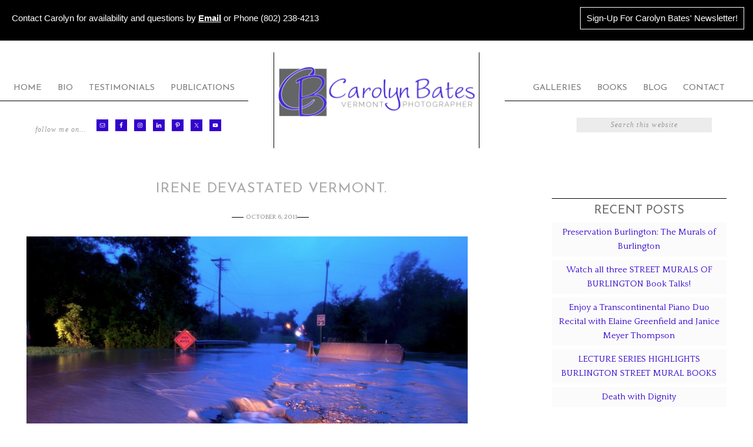

--- FILE ---
content_type: text/html; charset=UTF-8
request_url: https://carolynbatesphoto.com/2011/irene-devastated-vermont/
body_size: 56490
content:
<!DOCTYPE html>
<html lang="en-US">
<head >
<meta charset="UTF-8" />
<meta name="viewport" content="width=device-width, initial-scale=1" />
<title>Irene devastated Vermont.</title>
<meta name='robots' content='max-image-preview:large' />
	<style>img:is([sizes="auto" i], [sizes^="auto," i]) { contain-intrinsic-size: 3000px 1500px }</style>
	<link rel='dns-prefetch' href='//fonts.googleapis.com' />
<link rel="alternate" type="application/rss+xml" title="Carolyn Bates &raquo; Feed" href="https://carolynbatesphoto.com/feed/" />
<link rel="alternate" type="application/rss+xml" title="Carolyn Bates &raquo; Comments Feed" href="https://carolynbatesphoto.com/comments/feed/" />
<link rel="canonical" href="https://carolynbatesphoto.com/2011/irene-devastated-vermont/" />
<script type="text/javascript">
/* <![CDATA[ */
window._wpemojiSettings = {"baseUrl":"https:\/\/s.w.org\/images\/core\/emoji\/16.0.1\/72x72\/","ext":".png","svgUrl":"https:\/\/s.w.org\/images\/core\/emoji\/16.0.1\/svg\/","svgExt":".svg","source":{"concatemoji":"https:\/\/carolynbatesphoto.com\/wp-includes\/js\/wp-emoji-release.min.js?ver=6.8.3"}};
/*! This file is auto-generated */
!function(s,n){var o,i,e;function c(e){try{var t={supportTests:e,timestamp:(new Date).valueOf()};sessionStorage.setItem(o,JSON.stringify(t))}catch(e){}}function p(e,t,n){e.clearRect(0,0,e.canvas.width,e.canvas.height),e.fillText(t,0,0);var t=new Uint32Array(e.getImageData(0,0,e.canvas.width,e.canvas.height).data),a=(e.clearRect(0,0,e.canvas.width,e.canvas.height),e.fillText(n,0,0),new Uint32Array(e.getImageData(0,0,e.canvas.width,e.canvas.height).data));return t.every(function(e,t){return e===a[t]})}function u(e,t){e.clearRect(0,0,e.canvas.width,e.canvas.height),e.fillText(t,0,0);for(var n=e.getImageData(16,16,1,1),a=0;a<n.data.length;a++)if(0!==n.data[a])return!1;return!0}function f(e,t,n,a){switch(t){case"flag":return n(e,"\ud83c\udff3\ufe0f\u200d\u26a7\ufe0f","\ud83c\udff3\ufe0f\u200b\u26a7\ufe0f")?!1:!n(e,"\ud83c\udde8\ud83c\uddf6","\ud83c\udde8\u200b\ud83c\uddf6")&&!n(e,"\ud83c\udff4\udb40\udc67\udb40\udc62\udb40\udc65\udb40\udc6e\udb40\udc67\udb40\udc7f","\ud83c\udff4\u200b\udb40\udc67\u200b\udb40\udc62\u200b\udb40\udc65\u200b\udb40\udc6e\u200b\udb40\udc67\u200b\udb40\udc7f");case"emoji":return!a(e,"\ud83e\udedf")}return!1}function g(e,t,n,a){var r="undefined"!=typeof WorkerGlobalScope&&self instanceof WorkerGlobalScope?new OffscreenCanvas(300,150):s.createElement("canvas"),o=r.getContext("2d",{willReadFrequently:!0}),i=(o.textBaseline="top",o.font="600 32px Arial",{});return e.forEach(function(e){i[e]=t(o,e,n,a)}),i}function t(e){var t=s.createElement("script");t.src=e,t.defer=!0,s.head.appendChild(t)}"undefined"!=typeof Promise&&(o="wpEmojiSettingsSupports",i=["flag","emoji"],n.supports={everything:!0,everythingExceptFlag:!0},e=new Promise(function(e){s.addEventListener("DOMContentLoaded",e,{once:!0})}),new Promise(function(t){var n=function(){try{var e=JSON.parse(sessionStorage.getItem(o));if("object"==typeof e&&"number"==typeof e.timestamp&&(new Date).valueOf()<e.timestamp+604800&&"object"==typeof e.supportTests)return e.supportTests}catch(e){}return null}();if(!n){if("undefined"!=typeof Worker&&"undefined"!=typeof OffscreenCanvas&&"undefined"!=typeof URL&&URL.createObjectURL&&"undefined"!=typeof Blob)try{var e="postMessage("+g.toString()+"("+[JSON.stringify(i),f.toString(),p.toString(),u.toString()].join(",")+"));",a=new Blob([e],{type:"text/javascript"}),r=new Worker(URL.createObjectURL(a),{name:"wpTestEmojiSupports"});return void(r.onmessage=function(e){c(n=e.data),r.terminate(),t(n)})}catch(e){}c(n=g(i,f,p,u))}t(n)}).then(function(e){for(var t in e)n.supports[t]=e[t],n.supports.everything=n.supports.everything&&n.supports[t],"flag"!==t&&(n.supports.everythingExceptFlag=n.supports.everythingExceptFlag&&n.supports[t]);n.supports.everythingExceptFlag=n.supports.everythingExceptFlag&&!n.supports.flag,n.DOMReady=!1,n.readyCallback=function(){n.DOMReady=!0}}).then(function(){return e}).then(function(){var e;n.supports.everything||(n.readyCallback(),(e=n.source||{}).concatemoji?t(e.concatemoji):e.wpemoji&&e.twemoji&&(t(e.twemoji),t(e.wpemoji)))}))}((window,document),window._wpemojiSettings);
/* ]]> */
</script>
<link rel='stylesheet' id='sbi_styles-css' href='https://carolynbatesphoto.com/wp-content/plugins/instagram-feed/css/sbi-styles.min.css?ver=6.9.1' type='text/css' media='all' />
<link rel='stylesheet' id='elegance-theme-css' href='https://carolynbatesphoto.com/wp-content/themes/elegance/style.css?ver=1.2.0' type='text/css' media='all' />
<style id='wp-emoji-styles-inline-css' type='text/css'>

	img.wp-smiley, img.emoji {
		display: inline !important;
		border: none !important;
		box-shadow: none !important;
		height: 1em !important;
		width: 1em !important;
		margin: 0 0.07em !important;
		vertical-align: -0.1em !important;
		background: none !important;
		padding: 0 !important;
	}
</style>
<link rel='stylesheet' id='wp-block-library-css' href='https://carolynbatesphoto.com/wp-includes/css/dist/block-library/style.min.css?ver=6.8.3' type='text/css' media='all' />
<style id='classic-theme-styles-inline-css' type='text/css'>
/*! This file is auto-generated */
.wp-block-button__link{color:#fff;background-color:#32373c;border-radius:9999px;box-shadow:none;text-decoration:none;padding:calc(.667em + 2px) calc(1.333em + 2px);font-size:1.125em}.wp-block-file__button{background:#32373c;color:#fff;text-decoration:none}
</style>
<style id='global-styles-inline-css' type='text/css'>
:root{--wp--preset--aspect-ratio--square: 1;--wp--preset--aspect-ratio--4-3: 4/3;--wp--preset--aspect-ratio--3-4: 3/4;--wp--preset--aspect-ratio--3-2: 3/2;--wp--preset--aspect-ratio--2-3: 2/3;--wp--preset--aspect-ratio--16-9: 16/9;--wp--preset--aspect-ratio--9-16: 9/16;--wp--preset--color--black: #000000;--wp--preset--color--cyan-bluish-gray: #abb8c3;--wp--preset--color--white: #ffffff;--wp--preset--color--pale-pink: #f78da7;--wp--preset--color--vivid-red: #cf2e2e;--wp--preset--color--luminous-vivid-orange: #ff6900;--wp--preset--color--luminous-vivid-amber: #fcb900;--wp--preset--color--light-green-cyan: #7bdcb5;--wp--preset--color--vivid-green-cyan: #00d084;--wp--preset--color--pale-cyan-blue: #8ed1fc;--wp--preset--color--vivid-cyan-blue: #0693e3;--wp--preset--color--vivid-purple: #9b51e0;--wp--preset--gradient--vivid-cyan-blue-to-vivid-purple: linear-gradient(135deg,rgba(6,147,227,1) 0%,rgb(155,81,224) 100%);--wp--preset--gradient--light-green-cyan-to-vivid-green-cyan: linear-gradient(135deg,rgb(122,220,180) 0%,rgb(0,208,130) 100%);--wp--preset--gradient--luminous-vivid-amber-to-luminous-vivid-orange: linear-gradient(135deg,rgba(252,185,0,1) 0%,rgba(255,105,0,1) 100%);--wp--preset--gradient--luminous-vivid-orange-to-vivid-red: linear-gradient(135deg,rgba(255,105,0,1) 0%,rgb(207,46,46) 100%);--wp--preset--gradient--very-light-gray-to-cyan-bluish-gray: linear-gradient(135deg,rgb(238,238,238) 0%,rgb(169,184,195) 100%);--wp--preset--gradient--cool-to-warm-spectrum: linear-gradient(135deg,rgb(74,234,220) 0%,rgb(151,120,209) 20%,rgb(207,42,186) 40%,rgb(238,44,130) 60%,rgb(251,105,98) 80%,rgb(254,248,76) 100%);--wp--preset--gradient--blush-light-purple: linear-gradient(135deg,rgb(255,206,236) 0%,rgb(152,150,240) 100%);--wp--preset--gradient--blush-bordeaux: linear-gradient(135deg,rgb(254,205,165) 0%,rgb(254,45,45) 50%,rgb(107,0,62) 100%);--wp--preset--gradient--luminous-dusk: linear-gradient(135deg,rgb(255,203,112) 0%,rgb(199,81,192) 50%,rgb(65,88,208) 100%);--wp--preset--gradient--pale-ocean: linear-gradient(135deg,rgb(255,245,203) 0%,rgb(182,227,212) 50%,rgb(51,167,181) 100%);--wp--preset--gradient--electric-grass: linear-gradient(135deg,rgb(202,248,128) 0%,rgb(113,206,126) 100%);--wp--preset--gradient--midnight: linear-gradient(135deg,rgb(2,3,129) 0%,rgb(40,116,252) 100%);--wp--preset--font-size--small: 13px;--wp--preset--font-size--medium: 20px;--wp--preset--font-size--large: 36px;--wp--preset--font-size--x-large: 42px;--wp--preset--spacing--20: 0.44rem;--wp--preset--spacing--30: 0.67rem;--wp--preset--spacing--40: 1rem;--wp--preset--spacing--50: 1.5rem;--wp--preset--spacing--60: 2.25rem;--wp--preset--spacing--70: 3.38rem;--wp--preset--spacing--80: 5.06rem;--wp--preset--shadow--natural: 6px 6px 9px rgba(0, 0, 0, 0.2);--wp--preset--shadow--deep: 12px 12px 50px rgba(0, 0, 0, 0.4);--wp--preset--shadow--sharp: 6px 6px 0px rgba(0, 0, 0, 0.2);--wp--preset--shadow--outlined: 6px 6px 0px -3px rgba(255, 255, 255, 1), 6px 6px rgba(0, 0, 0, 1);--wp--preset--shadow--crisp: 6px 6px 0px rgba(0, 0, 0, 1);}:where(.is-layout-flex){gap: 0.5em;}:where(.is-layout-grid){gap: 0.5em;}body .is-layout-flex{display: flex;}.is-layout-flex{flex-wrap: wrap;align-items: center;}.is-layout-flex > :is(*, div){margin: 0;}body .is-layout-grid{display: grid;}.is-layout-grid > :is(*, div){margin: 0;}:where(.wp-block-columns.is-layout-flex){gap: 2em;}:where(.wp-block-columns.is-layout-grid){gap: 2em;}:where(.wp-block-post-template.is-layout-flex){gap: 1.25em;}:where(.wp-block-post-template.is-layout-grid){gap: 1.25em;}.has-black-color{color: var(--wp--preset--color--black) !important;}.has-cyan-bluish-gray-color{color: var(--wp--preset--color--cyan-bluish-gray) !important;}.has-white-color{color: var(--wp--preset--color--white) !important;}.has-pale-pink-color{color: var(--wp--preset--color--pale-pink) !important;}.has-vivid-red-color{color: var(--wp--preset--color--vivid-red) !important;}.has-luminous-vivid-orange-color{color: var(--wp--preset--color--luminous-vivid-orange) !important;}.has-luminous-vivid-amber-color{color: var(--wp--preset--color--luminous-vivid-amber) !important;}.has-light-green-cyan-color{color: var(--wp--preset--color--light-green-cyan) !important;}.has-vivid-green-cyan-color{color: var(--wp--preset--color--vivid-green-cyan) !important;}.has-pale-cyan-blue-color{color: var(--wp--preset--color--pale-cyan-blue) !important;}.has-vivid-cyan-blue-color{color: var(--wp--preset--color--vivid-cyan-blue) !important;}.has-vivid-purple-color{color: var(--wp--preset--color--vivid-purple) !important;}.has-black-background-color{background-color: var(--wp--preset--color--black) !important;}.has-cyan-bluish-gray-background-color{background-color: var(--wp--preset--color--cyan-bluish-gray) !important;}.has-white-background-color{background-color: var(--wp--preset--color--white) !important;}.has-pale-pink-background-color{background-color: var(--wp--preset--color--pale-pink) !important;}.has-vivid-red-background-color{background-color: var(--wp--preset--color--vivid-red) !important;}.has-luminous-vivid-orange-background-color{background-color: var(--wp--preset--color--luminous-vivid-orange) !important;}.has-luminous-vivid-amber-background-color{background-color: var(--wp--preset--color--luminous-vivid-amber) !important;}.has-light-green-cyan-background-color{background-color: var(--wp--preset--color--light-green-cyan) !important;}.has-vivid-green-cyan-background-color{background-color: var(--wp--preset--color--vivid-green-cyan) !important;}.has-pale-cyan-blue-background-color{background-color: var(--wp--preset--color--pale-cyan-blue) !important;}.has-vivid-cyan-blue-background-color{background-color: var(--wp--preset--color--vivid-cyan-blue) !important;}.has-vivid-purple-background-color{background-color: var(--wp--preset--color--vivid-purple) !important;}.has-black-border-color{border-color: var(--wp--preset--color--black) !important;}.has-cyan-bluish-gray-border-color{border-color: var(--wp--preset--color--cyan-bluish-gray) !important;}.has-white-border-color{border-color: var(--wp--preset--color--white) !important;}.has-pale-pink-border-color{border-color: var(--wp--preset--color--pale-pink) !important;}.has-vivid-red-border-color{border-color: var(--wp--preset--color--vivid-red) !important;}.has-luminous-vivid-orange-border-color{border-color: var(--wp--preset--color--luminous-vivid-orange) !important;}.has-luminous-vivid-amber-border-color{border-color: var(--wp--preset--color--luminous-vivid-amber) !important;}.has-light-green-cyan-border-color{border-color: var(--wp--preset--color--light-green-cyan) !important;}.has-vivid-green-cyan-border-color{border-color: var(--wp--preset--color--vivid-green-cyan) !important;}.has-pale-cyan-blue-border-color{border-color: var(--wp--preset--color--pale-cyan-blue) !important;}.has-vivid-cyan-blue-border-color{border-color: var(--wp--preset--color--vivid-cyan-blue) !important;}.has-vivid-purple-border-color{border-color: var(--wp--preset--color--vivid-purple) !important;}.has-vivid-cyan-blue-to-vivid-purple-gradient-background{background: var(--wp--preset--gradient--vivid-cyan-blue-to-vivid-purple) !important;}.has-light-green-cyan-to-vivid-green-cyan-gradient-background{background: var(--wp--preset--gradient--light-green-cyan-to-vivid-green-cyan) !important;}.has-luminous-vivid-amber-to-luminous-vivid-orange-gradient-background{background: var(--wp--preset--gradient--luminous-vivid-amber-to-luminous-vivid-orange) !important;}.has-luminous-vivid-orange-to-vivid-red-gradient-background{background: var(--wp--preset--gradient--luminous-vivid-orange-to-vivid-red) !important;}.has-very-light-gray-to-cyan-bluish-gray-gradient-background{background: var(--wp--preset--gradient--very-light-gray-to-cyan-bluish-gray) !important;}.has-cool-to-warm-spectrum-gradient-background{background: var(--wp--preset--gradient--cool-to-warm-spectrum) !important;}.has-blush-light-purple-gradient-background{background: var(--wp--preset--gradient--blush-light-purple) !important;}.has-blush-bordeaux-gradient-background{background: var(--wp--preset--gradient--blush-bordeaux) !important;}.has-luminous-dusk-gradient-background{background: var(--wp--preset--gradient--luminous-dusk) !important;}.has-pale-ocean-gradient-background{background: var(--wp--preset--gradient--pale-ocean) !important;}.has-electric-grass-gradient-background{background: var(--wp--preset--gradient--electric-grass) !important;}.has-midnight-gradient-background{background: var(--wp--preset--gradient--midnight) !important;}.has-small-font-size{font-size: var(--wp--preset--font-size--small) !important;}.has-medium-font-size{font-size: var(--wp--preset--font-size--medium) !important;}.has-large-font-size{font-size: var(--wp--preset--font-size--large) !important;}.has-x-large-font-size{font-size: var(--wp--preset--font-size--x-large) !important;}
:where(.wp-block-post-template.is-layout-flex){gap: 1.25em;}:where(.wp-block-post-template.is-layout-grid){gap: 1.25em;}
:where(.wp-block-columns.is-layout-flex){gap: 2em;}:where(.wp-block-columns.is-layout-grid){gap: 2em;}
:root :where(.wp-block-pullquote){font-size: 1.5em;line-height: 1.6;}
</style>
<link rel='stylesheet' id='dashicons-css' href='https://carolynbatesphoto.com/wp-includes/css/dashicons.min.css?ver=6.8.3' type='text/css' media='all' />
<link rel='stylesheet' id='google-font-css' href='//fonts.googleapis.com/css?family=Rouge+Script%7CMonsieur+La+Doulaise%7CMiss+Fajardose%7CJosefin+Sans%7CQuattrocento&#038;ver=6.8.3' type='text/css' media='all' />
<link rel='stylesheet' id='simple-social-icons-font-css' href='https://carolynbatesphoto.com/wp-content/plugins/simple-social-icons/css/style.css?ver=3.0.2' type='text/css' media='all' />
<link rel='stylesheet' id='wp-my-instagram-css' href='https://carolynbatesphoto.com/wp-content/plugins/wp-my-instagram/css/style.css?ver=1.0' type='text/css' media='all' />
<script type="text/javascript" src="https://carolynbatesphoto.com/wp-includes/js/jquery/jquery.min.js?ver=3.7.1" id="jquery-core-js"></script>
<script type="text/javascript" src="https://carolynbatesphoto.com/wp-includes/js/jquery/jquery-migrate.min.js?ver=3.4.1" id="jquery-migrate-js"></script>
<link rel="https://api.w.org/" href="https://carolynbatesphoto.com/wp-json/" /><link rel="alternate" title="JSON" type="application/json" href="https://carolynbatesphoto.com/wp-json/wp/v2/posts/139" /><link rel="EditURI" type="application/rsd+xml" title="RSD" href="https://carolynbatesphoto.com/xmlrpc.php?rsd" />
<link rel="alternate" title="oEmbed (JSON)" type="application/json+oembed" href="https://carolynbatesphoto.com/wp-json/oembed/1.0/embed?url=https%3A%2F%2Fcarolynbatesphoto.com%2F2011%2Firene-devastated-vermont%2F" />
<link rel="alternate" title="oEmbed (XML)" type="text/xml+oembed" href="https://carolynbatesphoto.com/wp-json/oembed/1.0/embed?url=https%3A%2F%2Fcarolynbatesphoto.com%2F2011%2Firene-devastated-vermont%2F&#038;format=xml" />
<div id="fb-root"></div>
<script async defer crossorigin="anonymous" src="https://connect.facebook.net/en_US/sdk.js#xfbml=1&version=v24.0&appId=APP_ID"></script><style type="text/css">.site-title a { background: url(https://carolynbatesphoto.com/wp-content/uploads/2019/10/logo-clb-website-header.png) no-repeat !important; }</style>
<meta name="generator" content="Elementor 3.32.5; features: e_font_icon_svg, additional_custom_breakpoints; settings: css_print_method-external, google_font-enabled, font_display-swap">
			<style>
				.e-con.e-parent:nth-of-type(n+4):not(.e-lazyloaded):not(.e-no-lazyload),
				.e-con.e-parent:nth-of-type(n+4):not(.e-lazyloaded):not(.e-no-lazyload) * {
					background-image: none !important;
				}
				@media screen and (max-height: 1024px) {
					.e-con.e-parent:nth-of-type(n+3):not(.e-lazyloaded):not(.e-no-lazyload),
					.e-con.e-parent:nth-of-type(n+3):not(.e-lazyloaded):not(.e-no-lazyload) * {
						background-image: none !important;
					}
				}
				@media screen and (max-height: 640px) {
					.e-con.e-parent:nth-of-type(n+2):not(.e-lazyloaded):not(.e-no-lazyload),
					.e-con.e-parent:nth-of-type(n+2):not(.e-lazyloaded):not(.e-no-lazyload) * {
						background-image: none !important;
					}
				}
			</style>
			<link rel="icon" href="https://carolynbatesphoto.com/wp-content/uploads/2019/10/logo-clb-icon-250x250.jpg" sizes="32x32" />
<link rel="icon" href="https://carolynbatesphoto.com/wp-content/uploads/2019/10/logo-clb-icon-250x250.jpg" sizes="192x192" />
<link rel="apple-touch-icon" href="https://carolynbatesphoto.com/wp-content/uploads/2019/10/logo-clb-icon-250x250.jpg" />
<meta name="msapplication-TileImage" content="https://carolynbatesphoto.com/wp-content/uploads/2019/10/logo-clb-icon.jpg" />
		<style type="text/css" id="wp-custom-css">
			.site-container {
	background-color: #fff;
	margin: 0px auto;
	margin: 0rem auto;
	max-width: 100%;
	overflow: hidden;
	padding-top: 20px;
}

.wrap {
	margin: 0 auto;
	max-width: 100%;
}

.content {
	float: left;
	width:70%;
	padding-right: 0px;
	padding-left: 0px;
}

.sidebar-primary {
	width:25%;
	padding-top: 15px;
}

.footer-widgets{max-width: 90%;}		</style>
		</head>
<body class="wp-singular post-template-default single single-post postid-139 single-format-standard wp-theme-genesis wp-child-theme-elegance custom-header header-image header-full-width content-sidebar genesis-breadcrumbs-hidden genesis-footer-widgets-visible elementor-default elementor-kit-2404" itemscope itemtype="https://schema.org/WebPage"><div class="widget-above-header widget-area"><div class="wrap"><section id="custom_html-7" class="widget_text widget widget_custom_html"><div class="widget_text widget-wrap"><div class="textwidget custom-html-widget"><div style="float:left; margin-top:5px; margin-left: 10px;"><p style="text-align:left; padding: 15px 10px 10px 10px; font-family: 'Gill Sans', 'Gill Sans MT', 'Myriad Pro', 'DejaVu Sans Condensed', Helvetica, Arial, 'sans-serif'; font-size:11pt; ">Contact Carolyn for availability and questions by <a target="_blank" style="color:#ffffff; text-decoration: underline;" href="mailto:cbatesbt@gmail.com"><strong>Email</strong></a> or Phone (802) 238-4213</p></div>
<div style="float:right; margin-top:5px; margin-right: 15px;"><p style="text-align:right; font-family: 'Gill Sans', 'Gill Sans MT', 'Myriad Pro', 'DejaVu Sans Condensed', Helvetica, Arial, 'sans-serif'; font-size:11pt; "><a style="padding: 10px; color: #ffffff; border-color: #ffffff; border: 1px solid #ffffff;" target="_blank" href="https://carolynbates.us9.list-manage.com/subscribe?u=47ea4c20906e150903853be41&id=56df7ee548">Sign-Up For Carolyn Bates' Newsletter!</a></p></div>
</div></div></section>
</div></div><div class="site-container"><header class="site-header" itemscope itemtype="https://schema.org/WPHeader"><div class="wrap"><div class="title-area"><p class="site-title" itemprop="headline"><a href="https://carolynbatesphoto.com/">Carolyn Bates</a></p><p class="site-description" itemprop="description">A Vermont Photographer&#039;s Blog</p></div></div></header><nav class="nav-primary" aria-label="Main" itemscope itemtype="https://schema.org/SiteNavigationElement"><div class="wrap"><ul id="menu-main-menu-left" class="menu genesis-nav-menu menu-primary"><li id="menu-item-615" class="menu-item menu-item-type-custom menu-item-object-custom menu-item-615"><a href="https://www.carolynbates.com/" itemprop="url"><span itemprop="name">Home</span></a></li>
<li id="menu-item-617" class="menu-item menu-item-type-custom menu-item-object-custom menu-item-617"><a href="https://www.carolynbates.com/about-carolyn-bates-vermont-photographer/" itemprop="url"><span itemprop="name">Bio</span></a></li>
<li id="menu-item-619" class="menu-item menu-item-type-custom menu-item-object-custom menu-item-619"><a href="https://www.carolynbates.com/praise-for-carolyn-bates-photography/" itemprop="url"><span itemprop="name">Testimonials</span></a></li>
<li id="menu-item-1238" class="menu-item menu-item-type-custom menu-item-object-custom menu-item-1238"><a href="https://www.carolynbates.com/publications/" itemprop="url"><span itemprop="name">Publications</span></a></li>
</ul></div></nav><nav class="nav-secondary" aria-label="Secondary" itemscope itemtype="https://schema.org/SiteNavigationElement"><div class="wrap"><ul id="menu-main-menu-right" class="menu genesis-nav-menu menu-secondary"><li id="menu-item-1239" class="menu-item menu-item-type-custom menu-item-object-custom menu-item-has-children menu-item-1239"><a href="https://www.carolynbates.com/galleries/" itemprop="url"><span itemprop="name">Galleries</span></a>
<ul class="sub-menu">
	<li id="menu-item-1240" class="menu-item menu-item-type-custom menu-item-object-custom menu-item-1240"><a href="https://www.carolynbates.com/galleries/featured-homes/" itemprop="url"><span itemprop="name">Featured Homes</span></a></li>
	<li id="menu-item-1241" class="menu-item menu-item-type-custom menu-item-object-custom menu-item-1241"><a href="https://www.carolynbates.com/galleries/residential-architecture/" itemprop="url"><span itemprop="name">Architectural Photography: Residential</span></a></li>
	<li id="menu-item-1242" class="menu-item menu-item-type-custom menu-item-object-custom menu-item-1242"><a href="https://www.carolynbates.com/galleries/commercial-photography/" itemprop="url"><span itemprop="name">Architectural Photography: Commercial</span></a></li>
	<li id="menu-item-1243" class="menu-item menu-item-type-custom menu-item-object-custom menu-item-1243"><a href="https://www.carolynbates.com/galleries/lifestyle/" itemprop="url"><span itemprop="name">Lifestyle Photography</span></a></li>
	<li id="menu-item-1244" class="menu-item menu-item-type-custom menu-item-object-custom menu-item-1244"><a href="https://www.carolynbates.com/galleries/architectural-landscapes-scenic-views/" itemprop="url"><span itemprop="name">Architectural Landscapes &#038; Scenic Views</span></a></li>
</ul>
</li>
<li id="menu-item-1245" class="menu-item menu-item-type-custom menu-item-object-custom menu-item-has-children menu-item-1245"><a href="https://www.carolynbates.com/all-books" itemprop="url"><span itemprop="name">Books</span></a>
<ul class="sub-menu">
	<li id="menu-item-1246" class="menu-item menu-item-type-custom menu-item-object-custom menu-item-1246"><a href="https://www.carolynbates.com/a-keene-eye-on-architecture-sketchbook/" itemprop="url"><span itemprop="name">A Keene Eye on Architecture: Sketchbook</span></a></li>
	<li id="menu-item-1790" class="menu-item menu-item-type-custom menu-item-object-custom menu-item-1790"><a href="https://www.carolynbates.com/street-murals-of-burlington/" itemprop="url"><span itemprop="name">Street Murals of Burlington: Past and Present</span></a></li>
	<li id="menu-item-1792" class="menu-item menu-item-type-custom menu-item-object-custom menu-item-1792"><a href="https://www.carolynbates.com/books-from-other-artists-authors/" itemprop="url"><span itemprop="name">Books from Other Artists &#038; Authors</span></a></li>
</ul>
</li>
<li id="menu-item-1256" class="menu-item menu-item-type-custom menu-item-object-custom menu-item-home menu-item-1256"><a href="https://carolynbatesphoto.com" itemprop="url"><span itemprop="name">Blog</span></a></li>
<li id="menu-item-1248" class="menu-item menu-item-type-custom menu-item-object-custom menu-item-1248"><a href="https://www.carolynbates.com/contact-carolyn-bates-photography/" itemprop="url"><span itemprop="name">Contact</span></a></li>
</ul></div></nav><div class="header-left widget-area"><section id="simple-social-icons-3" class="widget simple-social-icons"><div class="widget-wrap"><h4 class="widget-title widgettitle">Follow Me On&#8230;</h4>
<ul class="alignleft"><li class="ssi-email"><a href="mailto:&#099;&#098;a&#116;e&#115;&#064;&#099;&#097;&#114;&#111;&#108;&#121;n&#098;ate&#115;&#046;&#099;om" ><svg role="img" class="social-email" aria-labelledby="social-email-3"><title id="social-email-3">Email</title><use xlink:href="https://carolynbatesphoto.com/wp-content/plugins/simple-social-icons/symbol-defs.svg#social-email"></use></svg></a></li><li class="ssi-facebook"><a href="https://www.facebook.com/carolynbatesphoto" target="_blank" rel="noopener noreferrer"><svg role="img" class="social-facebook" aria-labelledby="social-facebook-3"><title id="social-facebook-3">Facebook</title><use xlink:href="https://carolynbatesphoto.com/wp-content/plugins/simple-social-icons/symbol-defs.svg#social-facebook"></use></svg></a></li><li class="ssi-instagram"><a href="https://www.instagram.com/carolynbates1205/" target="_blank" rel="noopener noreferrer"><svg role="img" class="social-instagram" aria-labelledby="social-instagram-3"><title id="social-instagram-3">Instagram</title><use xlink:href="https://carolynbatesphoto.com/wp-content/plugins/simple-social-icons/symbol-defs.svg#social-instagram"></use></svg></a></li><li class="ssi-linkedin"><a href="https://www.linkedin.com/in/carolynbates" target="_blank" rel="noopener noreferrer"><svg role="img" class="social-linkedin" aria-labelledby="social-linkedin-3"><title id="social-linkedin-3">LinkedIn</title><use xlink:href="https://carolynbatesphoto.com/wp-content/plugins/simple-social-icons/symbol-defs.svg#social-linkedin"></use></svg></a></li><li class="ssi-pinterest"><a href="https://www.pinterest.com/carolynlbates/" target="_blank" rel="noopener noreferrer"><svg role="img" class="social-pinterest" aria-labelledby="social-pinterest-3"><title id="social-pinterest-3">Pinterest</title><use xlink:href="https://carolynbatesphoto.com/wp-content/plugins/simple-social-icons/symbol-defs.svg#social-pinterest"></use></svg></a></li><li class="ssi-twitter"><a href="https://twitter.com/VTfoto" target="_blank" rel="noopener noreferrer"><svg role="img" class="social-twitter" aria-labelledby="social-twitter-3"><title id="social-twitter-3">Twitter</title><use xlink:href="https://carolynbatesphoto.com/wp-content/plugins/simple-social-icons/symbol-defs.svg#social-twitter"></use></svg></a></li><li class="ssi-youtube"><a href="https://www.youtube.com/user/CarolynBatesPhoto" target="_blank" rel="noopener noreferrer"><svg role="img" class="social-youtube" aria-labelledby="social-youtube-3"><title id="social-youtube-3">YouTube</title><use xlink:href="https://carolynbatesphoto.com/wp-content/plugins/simple-social-icons/symbol-defs.svg#social-youtube"></use></svg></a></li></ul></div></section>
</div><div class="right-header widget-area"><section id="search-2" class="widget widget_search"><div class="widget-wrap"><form class="search-form" method="get" action="https://carolynbatesphoto.com/" role="search" itemprop="potentialAction" itemscope itemtype="https://schema.org/SearchAction"><input class="search-form-input" type="search" name="s" id="searchform-1" placeholder="Search this website" itemprop="query-input"><input class="search-form-submit" type="submit" value="Search"><meta content="https://carolynbatesphoto.com/?s={s}" itemprop="target"></form></div></section>
</div><div class="site-inner"><div class="content-sidebar-wrap"><main class="content"><article class="post-139 post type-post status-publish format-standard category-blog entry" aria-label="Irene devastated Vermont." itemscope itemtype="https://schema.org/CreativeWork"><header class="entry-header"><h1 class="entry-title" itemprop="headline">Irene devastated Vermont.</h1>
<p class="entry-meta"><time class="entry-time" itemprop="datePublished" datetime="2011-10-06T05:00:00-04:00">October 6, 2011</time> </p></header><div class="entry-content" itemprop="text"><p><strong><img fetchpriority="high" decoding="async" src="https://carolynbatesphoto.com/images/stories/2011-blog/IRENE-caleb-51.jpg" alt="Vermont Flood Damage after Irene - Photos by Caleb Kenna" title="Vermont Flood Damage after Irene - Photos by Caleb Kenna" border="0" height="503" width="750" /></strong></p>
<p><strong>UPDATE:</strong></p>
<p><strong>Following is a weekly wrap-up of disaster assistance : Oct 7, 2011</strong></p>
<p>6,242 registrations have been received.<br />2,900 Vermonters have been approved for housing assistance,<br />1,248 Vermonters have been approved for temporary rental assistance. <br />4,190 property inspections to document damage have been completed.</p>
<p>FEMA’s registration number is: 800-621-FEMA (3362). If you have a speech disability or hearing loss and use a TTY, call 800-462-7585 directly; if you use 711 or Video Relay Service (VRS), call 800-621-3362. Online registration is available at www.DisasterAssistance.gov or at FEMA’s mobile website, m.fema.gov for Smartphone or tablet users. Online registration allows you to check the progress of your application online.</p>
<p><a target="_blank" href="http://governor.vermont.gov/newsroom-disaster-assistance-tops-26-million-in-vermont" rel="noopener">For more information, click here.</a></p>
<hr />
<p>350 schools closed; 2,000 roads closed; 250 bridges destroyed; 30 towns isolated; 9 inches of rain in less than 24 hours. Lake Champlain rose 2.5 feet.&nbsp; It is now only 1.5 ft from being back to flood level. Last spring it was 3.5 ft above flood level for over two months. Mud is for sale cheap!!</p>
<hr />
<h1 align="left">Help Needed!&nbsp;</h1>
<h1 align="left"><a href="http://vtresponse.wordpress.com/" target="_blank" title="#VTResponse" rel="noopener">Visit #VTResponse to see how you can help. </a></h1>
<h1 align="left"><a href="attention-action-needed-/518-helping-vermonts-families"><strong>Learn more about the Deerfield River Valley Human Web</strong> </a></h1>
<p><img decoding="async" src="https://carolynbatesphoto.com/images/stories/2011-blog/IRENE-caleb-44.jpg" alt="Vermont Flood Damage after Irene - Photos by Caleb Kenna" title="Vermont Flood Damage after Irene - Photos by Caleb Kenna" border="0" height="496" width="750" /></p>
<h1 align="left">VPR News: The Art Of Photographing Disaster</h1>
<p align="left"><a href="http://www.vpr.net/news_detail/91925/" target="_blank" title="VPR News: The Art Of Photographing Disaster" rel="noopener">Listen to the Complete Interview Click Here. </a></p>
<p align="left">During the flooding caused by Hurricane Irene, many Vermonters found time to take pictures of the devastation. Pictures of washed out roads, collapsed homes and standing water in streets were as common as the flood waters were devastating.</p>
<p align="left">Caleb Kenna is a professional photographer from Brandon. He took to the streets of his hometown to capture the scenes of the flooding. He spoke with VPR&#8217;s Peter Biello about what it takes to capture the scenes of devastation in a photo that tells a story.</p>
<p>For more from Caleb Kenna, please visit <a href="http://www.calebkenna.com/" target="_blank" title="Caleb Kenna" rel="noopener">www.calebkenna.com</a><br /><img decoding="async" src="https://carolynbatesphoto.com/images/stories/2011-blog/IRENE-caleb-21.jpg" alt="Vermont Flood Damage after Irene - Photos by Caleb Kenna" title="Vermont Flood Damage after Irene - Photos by Caleb Kenna" border="0" height="495" width="750" /></p>
<p align="left">&nbsp;</p>
<hr size="2" width="100%" />
<p style="font-size: 15px;" align="left">More News from VPR:</p>
<div align="left">
<ul>
<li><a href="http://vtresponse.wordpress.com/" target="_blank" rel="noopener"> </a>
<p><a href="http://vtresponse.wordpress.com/" target="_blank" title="VTResponse - Helping Vermonters Help Vermonters" rel="noopener"><span> </span></a><a href="http://vtresponse.wordpress.com/" target="_blank" title="#VTResponse - Helping Vermonters Help Vermonters" rel="noopener">#VTResponse</a><a href="http://vtresponse.wordpress.com/" target="_blank" title="#VTResponse - Helping Vermonters Help Vermonters" rel="noopener"> &#8211; Helping Vermonters Help Vermonters</a></p>
</li>
<li><a href="helping-vermonts-families" title="Deerfield River Valley Human Web">Deerfield River Valley Human Web</a></li>
<li>
<p><a href="http://www.vpr.net/news/irene/index.php" target="_blank" rel="noopener">VPR News: Tropical Storm Irene &#8211; Latest Coverage</a></p>
</li>
<li><a href="http://www.vpr.net/community/gallery/157/" target="_blank" rel="noopener"><span class="l">VPR News: </span>Photo Gallery of <span class="l">Tropical Storm Irene</span></a></li>
<li>
<p><a href="http://www.vpr.net/news_detail/91773/" target="_blank" rel="noopener">VPR News: Irene Sweeps Flooding, Havoc Across Vermont &#8211; August 28th</a></p>
</li>
<li>
<p><a href="http://www.vpr.net/news_detail/91785/" target="_blank" rel="noopener">Vermont Resources After Tropical Storm Irene &#8211; September 4th</a></p>
</li>
</ul>
</div>
<p align="left">Please go to<a href="http://www.vpr.net/" target="_blank" rel="noopener"> www.vpr.net </a>for more stories &amp; information</p>
<hr size="2" width="100%" />
<h2 align="left">More Photos of Irene&#8217;s Damage</h2>
<p align="left"><img decoding="async" src="https://carolynbatesphoto.com/images/stories/2011-blog/IRENE-LG9_9839.jpg" alt="Route 4 between Killington, VT and Mendon, VT completely destroyed. Photo credit: Lars Gange &amp; Mansfield Heliflight    " title="Route 4 between Killington, VT and Mendon, VT completely destroyed. Photo credit: Lars Gange &amp; Mansfield Heliflight    " border="0" width="750" /><br />Route 4 between Killington, VT and Mendon, VT completely destroyed. <br /><em><span>Photo credit: Lars Gange &amp; Mansfield Heliflight</span> </em><em>&nbsp;&nbsp; </em></p>
<p align="left"><img decoding="async" src="https://carolynbatesphoto.com/images/stories/2011-blog/IRENE-LG9_9914.jpg" alt="Standing floodwater remained in the East Pittsford, Vermont area on Wednesday. Photo credit: Lars Gange &amp; Mansfield Heliflight" title="Standing floodwater remained in the East Pittsford, Vermont area on Wednesday. Photo credit: Lars Gange &amp; Mansfield Heliflight" border="0" width="750" /> <br />Standing floodwater remained in the East Pittsford, Vermont area on Wednesday.<br /><em><span>Photo credit: Lars Gange &amp; Mansfield Heliflight</span></em></p>
<p align="left"><img decoding="async" src="https://carolynbatesphoto.com/images/stories/2011-blog/IRENE-LG9_8751.jpg" alt="The VAST snowmobile bridge near Waterbury flexes as debris and water rush past. Photo credit: Lars Gange &amp; Mansfield Heliflight " title="The VAST snowmobile bridge near Waterbury flexes as debris and water rush past. Photo credit: Lars Gange &amp; Mansfield Heliflight " border="0" width="750" /><br />The VAST snowmobile bridge near Waterbury flexes as debris and water rush past. <br /><em><span>Photo credit: Lars Gange &amp; Mansfield Heliflight</span> </em></p>
<p align="left"><a href="http://www.mansfieldheliflight.com/flood/index2.html" target="_blank" title="Irene's Damage - Vermont - Sept. 12th" rel="noopener">Vermont Flood / Irene &#8211; August 31, 2011</a>&nbsp; &nbsp; •&nbsp; &nbsp; <a href="http://www.mansfieldheliflight.com/flood/index2.html" target="_blank" title="Irene's Damage - Vermont - Sept. 12th" rel="noopener">Vermont Flood / Irene &#8211; September 12, 2011</a></p>
<blockquote>
<p>&nbsp;</p>
</blockquote>
</div><footer class="entry-footer"><p class="entry-meta"><span class="entry-categories">Filed Under: <a href="https://carolynbatesphoto.com/category/blog/" rel="category tag">Blog</a></span></p></footer></article></main><aside class="sidebar sidebar-primary widget-area" role="complementary" aria-label="Primary Sidebar" itemscope itemtype="https://schema.org/WPSideBar">
		<section id="recent-posts-2" class="widget widget_recent_entries"><div class="widget-wrap">
		<h4 class="widget-title widgettitle">Recent Posts</h4>

		<ul>
											<li>
					<a href="https://carolynbatesphoto.com/2024/preservation-burlington-the-murals-of-burlington/">Preservation Burlington: The Murals of Burlington</a>
									</li>
											<li>
					<a href="https://carolynbatesphoto.com/2024/watch-all-three-street-murals-of-burlington-book-talks/">Watch all three STREET MURALS OF BURLINGTON Book Talks!</a>
									</li>
											<li>
					<a href="https://carolynbatesphoto.com/2024/enjoy-a-transcontinental-piano-duo-recital-with-elaine-greenfield-and-janice-meyer-thompson/">Enjoy a Transcontinental Piano Duo Recital with Elaine Greenfield and Janice Meyer Thompson</a>
									</li>
											<li>
					<a href="https://carolynbatesphoto.com/2024/lecture-series-highlights-burlington-street-mural-books/">LECTURE SERIES HIGHLIGHTS BURLINGTON STREET MURAL BOOKS</a>
									</li>
											<li>
					<a href="https://carolynbatesphoto.com/2024/death-with-dignity/">Death with Dignity</a>
									</li>
					</ul>

		</div></section>
<section id="custom_html-6" class="widget_text widget widget_custom_html"><div class="widget_text widget-wrap"><div class="textwidget custom-html-widget"></div></div></section>
<section id="custom_html-3" class="widget_text widget widget_custom_html"><div class="widget_text widget-wrap"><h4 class="widget-title widgettitle">Follow Carolyn on Facebook</h4>
<div class="textwidget custom-html-widget">
<div class="fb-page" data-href="https://www.facebook.com/carolynbatesphoto/" data-tabs="timeline" data-width="" data-height="600" data-small-header="true" data-adapt-container-width="true" data-hide-cover="false" data-show-facepile="true"><blockquote cite="https://www.facebook.com/carolynbatesphoto/" class="fb-xfbml-parse-ignore"><a href="https://www.facebook.com/carolynbatesphoto/">Carolyn L. Bates Photography</a></blockquote></div></div></div></section>
<section id="custom_html-10" class="widget_text widget widget_custom_html"><div class="widget_text widget-wrap"><div class="textwidget custom-html-widget"></div></div></section>
<section id="archives-2" class="widget widget_archive"><div class="widget-wrap"><h4 class="widget-title widgettitle">Archives</h4>

			<ul>
					<li><a href='https://carolynbatesphoto.com/2024/11/'>November 2024</a></li>
	<li><a href='https://carolynbatesphoto.com/2024/10/'>October 2024</a></li>
	<li><a href='https://carolynbatesphoto.com/2024/08/'>August 2024</a></li>
	<li><a href='https://carolynbatesphoto.com/2024/07/'>July 2024</a></li>
	<li><a href='https://carolynbatesphoto.com/2024/02/'>February 2024</a></li>
	<li><a href='https://carolynbatesphoto.com/2023/12/'>December 2023</a></li>
	<li><a href='https://carolynbatesphoto.com/2022/12/'>December 2022</a></li>
	<li><a href='https://carolynbatesphoto.com/2022/10/'>October 2022</a></li>
	<li><a href='https://carolynbatesphoto.com/2022/09/'>September 2022</a></li>
	<li><a href='https://carolynbatesphoto.com/2021/06/'>June 2021</a></li>
	<li><a href='https://carolynbatesphoto.com/2021/01/'>January 2021</a></li>
	<li><a href='https://carolynbatesphoto.com/2020/12/'>December 2020</a></li>
	<li><a href='https://carolynbatesphoto.com/2020/08/'>August 2020</a></li>
	<li><a href='https://carolynbatesphoto.com/2020/07/'>July 2020</a></li>
	<li><a href='https://carolynbatesphoto.com/2020/06/'>June 2020</a></li>
	<li><a href='https://carolynbatesphoto.com/2020/05/'>May 2020</a></li>
	<li><a href='https://carolynbatesphoto.com/2020/04/'>April 2020</a></li>
	<li><a href='https://carolynbatesphoto.com/2020/03/'>March 2020</a></li>
	<li><a href='https://carolynbatesphoto.com/2020/02/'>February 2020</a></li>
	<li><a href='https://carolynbatesphoto.com/2020/01/'>January 2020</a></li>
	<li><a href='https://carolynbatesphoto.com/2019/12/'>December 2019</a></li>
	<li><a href='https://carolynbatesphoto.com/2019/11/'>November 2019</a></li>
	<li><a href='https://carolynbatesphoto.com/2019/10/'>October 2019</a></li>
	<li><a href='https://carolynbatesphoto.com/2019/06/'>June 2019</a></li>
	<li><a href='https://carolynbatesphoto.com/2019/04/'>April 2019</a></li>
	<li><a href='https://carolynbatesphoto.com/2019/03/'>March 2019</a></li>
	<li><a href='https://carolynbatesphoto.com/2018/12/'>December 2018</a></li>
	<li><a href='https://carolynbatesphoto.com/2018/11/'>November 2018</a></li>
	<li><a href='https://carolynbatesphoto.com/2018/10/'>October 2018</a></li>
	<li><a href='https://carolynbatesphoto.com/2018/09/'>September 2018</a></li>
	<li><a href='https://carolynbatesphoto.com/2018/08/'>August 2018</a></li>
	<li><a href='https://carolynbatesphoto.com/2018/07/'>July 2018</a></li>
	<li><a href='https://carolynbatesphoto.com/2018/05/'>May 2018</a></li>
	<li><a href='https://carolynbatesphoto.com/2018/03/'>March 2018</a></li>
	<li><a href='https://carolynbatesphoto.com/2018/02/'>February 2018</a></li>
	<li><a href='https://carolynbatesphoto.com/2017/05/'>May 2017</a></li>
	<li><a href='https://carolynbatesphoto.com/2017/04/'>April 2017</a></li>
	<li><a href='https://carolynbatesphoto.com/2017/03/'>March 2017</a></li>
	<li><a href='https://carolynbatesphoto.com/2017/02/'>February 2017</a></li>
	<li><a href='https://carolynbatesphoto.com/2016/12/'>December 2016</a></li>
	<li><a href='https://carolynbatesphoto.com/2016/11/'>November 2016</a></li>
	<li><a href='https://carolynbatesphoto.com/2016/09/'>September 2016</a></li>
	<li><a href='https://carolynbatesphoto.com/2016/08/'>August 2016</a></li>
	<li><a href='https://carolynbatesphoto.com/2016/06/'>June 2016</a></li>
	<li><a href='https://carolynbatesphoto.com/2016/05/'>May 2016</a></li>
	<li><a href='https://carolynbatesphoto.com/2016/03/'>March 2016</a></li>
	<li><a href='https://carolynbatesphoto.com/2016/02/'>February 2016</a></li>
	<li><a href='https://carolynbatesphoto.com/2016/01/'>January 2016</a></li>
	<li><a href='https://carolynbatesphoto.com/2015/12/'>December 2015</a></li>
	<li><a href='https://carolynbatesphoto.com/2015/11/'>November 2015</a></li>
	<li><a href='https://carolynbatesphoto.com/2015/10/'>October 2015</a></li>
	<li><a href='https://carolynbatesphoto.com/2015/09/'>September 2015</a></li>
	<li><a href='https://carolynbatesphoto.com/2015/08/'>August 2015</a></li>
	<li><a href='https://carolynbatesphoto.com/2015/07/'>July 2015</a></li>
	<li><a href='https://carolynbatesphoto.com/2015/06/'>June 2015</a></li>
	<li><a href='https://carolynbatesphoto.com/2015/05/'>May 2015</a></li>
	<li><a href='https://carolynbatesphoto.com/2015/04/'>April 2015</a></li>
	<li><a href='https://carolynbatesphoto.com/2015/03/'>March 2015</a></li>
	<li><a href='https://carolynbatesphoto.com/2015/02/'>February 2015</a></li>
	<li><a href='https://carolynbatesphoto.com/2015/01/'>January 2015</a></li>
	<li><a href='https://carolynbatesphoto.com/2014/12/'>December 2014</a></li>
	<li><a href='https://carolynbatesphoto.com/2014/11/'>November 2014</a></li>
	<li><a href='https://carolynbatesphoto.com/2014/10/'>October 2014</a></li>
	<li><a href='https://carolynbatesphoto.com/2014/09/'>September 2014</a></li>
	<li><a href='https://carolynbatesphoto.com/2014/08/'>August 2014</a></li>
	<li><a href='https://carolynbatesphoto.com/2014/05/'>May 2014</a></li>
	<li><a href='https://carolynbatesphoto.com/2014/04/'>April 2014</a></li>
	<li><a href='https://carolynbatesphoto.com/2014/03/'>March 2014</a></li>
	<li><a href='https://carolynbatesphoto.com/2014/01/'>January 2014</a></li>
	<li><a href='https://carolynbatesphoto.com/2013/12/'>December 2013</a></li>
	<li><a href='https://carolynbatesphoto.com/2013/11/'>November 2013</a></li>
	<li><a href='https://carolynbatesphoto.com/2013/10/'>October 2013</a></li>
	<li><a href='https://carolynbatesphoto.com/2013/09/'>September 2013</a></li>
	<li><a href='https://carolynbatesphoto.com/2013/08/'>August 2013</a></li>
	<li><a href='https://carolynbatesphoto.com/2013/07/'>July 2013</a></li>
	<li><a href='https://carolynbatesphoto.com/2013/06/'>June 2013</a></li>
	<li><a href='https://carolynbatesphoto.com/2013/05/'>May 2013</a></li>
	<li><a href='https://carolynbatesphoto.com/2013/04/'>April 2013</a></li>
	<li><a href='https://carolynbatesphoto.com/2013/03/'>March 2013</a></li>
	<li><a href='https://carolynbatesphoto.com/2013/02/'>February 2013</a></li>
	<li><a href='https://carolynbatesphoto.com/2013/01/'>January 2013</a></li>
	<li><a href='https://carolynbatesphoto.com/2012/12/'>December 2012</a></li>
	<li><a href='https://carolynbatesphoto.com/2012/11/'>November 2012</a></li>
	<li><a href='https://carolynbatesphoto.com/2012/10/'>October 2012</a></li>
	<li><a href='https://carolynbatesphoto.com/2012/09/'>September 2012</a></li>
	<li><a href='https://carolynbatesphoto.com/2012/07/'>July 2012</a></li>
	<li><a href='https://carolynbatesphoto.com/2012/06/'>June 2012</a></li>
	<li><a href='https://carolynbatesphoto.com/2012/05/'>May 2012</a></li>
	<li><a href='https://carolynbatesphoto.com/2012/04/'>April 2012</a></li>
	<li><a href='https://carolynbatesphoto.com/2012/03/'>March 2012</a></li>
	<li><a href='https://carolynbatesphoto.com/2012/02/'>February 2012</a></li>
	<li><a href='https://carolynbatesphoto.com/2012/01/'>January 2012</a></li>
	<li><a href='https://carolynbatesphoto.com/2011/12/'>December 2011</a></li>
	<li><a href='https://carolynbatesphoto.com/2011/11/'>November 2011</a></li>
	<li><a href='https://carolynbatesphoto.com/2011/10/'>October 2011</a></li>
	<li><a href='https://carolynbatesphoto.com/2011/09/'>September 2011</a></li>
	<li><a href='https://carolynbatesphoto.com/2011/08/'>August 2011</a></li>
	<li><a href='https://carolynbatesphoto.com/2011/07/'>July 2011</a></li>
	<li><a href='https://carolynbatesphoto.com/2011/06/'>June 2011</a></li>
	<li><a href='https://carolynbatesphoto.com/2011/05/'>May 2011</a></li>
	<li><a href='https://carolynbatesphoto.com/2011/04/'>April 2011</a></li>
	<li><a href='https://carolynbatesphoto.com/2011/03/'>March 2011</a></li>
	<li><a href='https://carolynbatesphoto.com/2011/02/'>February 2011</a></li>
	<li><a href='https://carolynbatesphoto.com/2011/01/'>January 2011</a></li>
	<li><a href='https://carolynbatesphoto.com/2010/12/'>December 2010</a></li>
	<li><a href='https://carolynbatesphoto.com/2010/11/'>November 2010</a></li>
	<li><a href='https://carolynbatesphoto.com/2010/10/'>October 2010</a></li>
	<li><a href='https://carolynbatesphoto.com/2010/09/'>September 2010</a></li>
	<li><a href='https://carolynbatesphoto.com/2010/08/'>August 2010</a></li>
	<li><a href='https://carolynbatesphoto.com/2010/07/'>July 2010</a></li>
	<li><a href='https://carolynbatesphoto.com/2010/06/'>June 2010</a></li>
	<li><a href='https://carolynbatesphoto.com/2010/05/'>May 2010</a></li>
	<li><a href='https://carolynbatesphoto.com/2010/04/'>April 2010</a></li>
	<li><a href='https://carolynbatesphoto.com/2010/03/'>March 2010</a></li>
	<li><a href='https://carolynbatesphoto.com/2010/02/'>February 2010</a></li>
	<li><a href='https://carolynbatesphoto.com/2010/01/'>January 2010</a></li>
	<li><a href='https://carolynbatesphoto.com/2009/12/'>December 2009</a></li>
	<li><a href='https://carolynbatesphoto.com/2009/11/'>November 2009</a></li>
	<li><a href='https://carolynbatesphoto.com/2009/09/'>September 2009</a></li>
	<li><a href='https://carolynbatesphoto.com/2009/08/'>August 2009</a></li>
	<li><a href='https://carolynbatesphoto.com/2009/03/'>March 2009</a></li>
	<li><a href='https://carolynbatesphoto.com/2009/02/'>February 2009</a></li>
	<li><a href='https://carolynbatesphoto.com/2009/01/'>January 2009</a></li>
	<li><a href='https://carolynbatesphoto.com/2008/11/'>November 2008</a></li>
	<li><a href='https://carolynbatesphoto.com/2008/10/'>October 2008</a></li>
	<li><a href='https://carolynbatesphoto.com/2008/09/'>September 2008</a></li>
	<li><a href='https://carolynbatesphoto.com/2008/04/'>April 2008</a></li>
	<li><a href='https://carolynbatesphoto.com/2008/02/'>February 2008</a></li>
	<li><a href='https://carolynbatesphoto.com/2008/01/'>January 2008</a></li>
	<li><a href='https://carolynbatesphoto.com/2007/12/'>December 2007</a></li>
			</ul>

			</div></section>
</aside></div></div><div class="footer-widgets"><div class="wrap"><div class="widget-area footer-widgets-1 footer-widget-area"><section id="simple-social-icons-4" class="widget simple-social-icons"><div class="widget-wrap"><h4 class="widget-title widgettitle">Stay Connected</h4>
<ul class="aligncenter"><li class="ssi-facebook"><a href="https://www.facebook.com/carolynbatesphoto" target="_blank" rel="noopener noreferrer"><svg role="img" class="social-facebook" aria-labelledby="social-facebook-4"><title id="social-facebook-4">Facebook</title><use xlink:href="https://carolynbatesphoto.com/wp-content/plugins/simple-social-icons/symbol-defs.svg#social-facebook"></use></svg></a></li><li class="ssi-instagram"><a href="https://www.instagram.com/carolynbates1205/" target="_blank" rel="noopener noreferrer"><svg role="img" class="social-instagram" aria-labelledby="social-instagram-4"><title id="social-instagram-4">Instagram</title><use xlink:href="https://carolynbatesphoto.com/wp-content/plugins/simple-social-icons/symbol-defs.svg#social-instagram"></use></svg></a></li><li class="ssi-linkedin"><a href="https://www.linkedin.com/in/carolynbates" target="_blank" rel="noopener noreferrer"><svg role="img" class="social-linkedin" aria-labelledby="social-linkedin-4"><title id="social-linkedin-4">LinkedIn</title><use xlink:href="https://carolynbatesphoto.com/wp-content/plugins/simple-social-icons/symbol-defs.svg#social-linkedin"></use></svg></a></li><li class="ssi-pinterest"><a href="https://www.pinterest.com/carolynlbates/" target="_blank" rel="noopener noreferrer"><svg role="img" class="social-pinterest" aria-labelledby="social-pinterest-4"><title id="social-pinterest-4">Pinterest</title><use xlink:href="https://carolynbatesphoto.com/wp-content/plugins/simple-social-icons/symbol-defs.svg#social-pinterest"></use></svg></a></li><li class="ssi-twitter"><a href="https://twitter.com/VTfoto" target="_blank" rel="noopener noreferrer"><svg role="img" class="social-twitter" aria-labelledby="social-twitter-4"><title id="social-twitter-4">Twitter</title><use xlink:href="https://carolynbatesphoto.com/wp-content/plugins/simple-social-icons/symbol-defs.svg#social-twitter"></use></svg></a></li><li class="ssi-youtube"><a href="https://www.youtube.com/user/CarolynBatesPhoto" target="_blank" rel="noopener noreferrer"><svg role="img" class="social-youtube" aria-labelledby="social-youtube-4"><title id="social-youtube-4">YouTube</title><use xlink:href="https://carolynbatesphoto.com/wp-content/plugins/simple-social-icons/symbol-defs.svg#social-youtube"></use></svg></a></li></ul></div></section>
</div><div class="widget-area footer-widgets-2 footer-widget-area"><section id="custom_html-8" class="widget_text widget widget_custom_html"><div class="widget_text widget-wrap"><div class="textwidget custom-html-widget"><div style="margin-left:5%; margin-right:5%; margin-top:5px;">
<div style="border: 0px solid #3f3f3f; background-color:#3302cc; padding: 20px 10px 10px 10px; "><p style="text-align:center; font-family: 'Gill Sans', 'Gill Sans MT', 'Myriad Pro', 'DejaVu Sans Condensed', Helvetica, Arial, 'sans-serif'; font-size:20pt; "><a style="color: #ffffff; " target="_blank" href="https://carolynbates.us9.list-manage.com/subscribe?u=47ea4c20906e150903853be41&id=56df7ee548">Sign-Up For<br>Carolyn Bates'<br>Newsletter!</a></p>
</div></div></div></div></section>
</div><div class="widget-area footer-widgets-3 footer-widget-area"><section id="custom_html-11" class="widget_text widget widget_custom_html"><div class="widget_text widget-wrap"><h4 class="widget-title widgettitle">Contact Carolyn</h4>
<div class="textwidget custom-html-widget"><p style="text-align: center;"><strong>Mailing address: </strong><br>
Carolyn Bates Photography<br>
PO Box 1205<br>
Burlington, VT 05402</p>

<p style="text-align: center;"><strong>Shipping address: </strong><br>
Carolyn Bates Photography<br>
20 Caroline St.<br>
Burlington, VT 05402</p>


<p style="text-align: center;"><strong>E-mail: </strong><a href="mailto:cbatesbt@gmail.com">cbatesbt@gmail.com</a></p>
<p style="text-align: center;"><strong>Telephone:</strong> (802) 238-4213</p>
	</div></div></section>
</div></div></div></div><footer class="site-footer" itemscope itemtype="https://schema.org/WPFooter"><div class="wrap"><div class="creds"><p><p></br>Copyright &#xA9;&nbsp;2026 Vermont Photographer Carolyn L. Bates. All Rights Reserved. </br></br></br></p></div></footer><script type="speculationrules">
{"prefetch":[{"source":"document","where":{"and":[{"href_matches":"\/*"},{"not":{"href_matches":["\/wp-*.php","\/wp-admin\/*","\/wp-content\/uploads\/*","\/wp-content\/*","\/wp-content\/plugins\/*","\/wp-content\/themes\/elegance\/*","\/wp-content\/themes\/genesis\/*","\/*\\?(.+)"]}},{"not":{"selector_matches":"a[rel~=\"nofollow\"]"}},{"not":{"selector_matches":".no-prefetch, .no-prefetch a"}}]},"eagerness":"conservative"}]}
</script>
<style type="text/css" media="screen">#simple-social-icons-3 ul li a, #simple-social-icons-3 ul li a:hover, #simple-social-icons-3 ul li a:focus { background-color: #3302cc !important; border-radius: 0px; color: #ffffff !important; border: 0px #FFFFFF solid !important; font-size: 10px; padding: 5px; }  #simple-social-icons-3 ul li a:hover, #simple-social-icons-3 ul li a:focus { background-color: #383838 !important; border-color: #FFFFFF !important; color: #ffffff !important; }  #simple-social-icons-3 ul li a:focus { outline: 1px dotted #383838 !important; } #simple-social-icons-4 ul li a, #simple-social-icons-4 ul li a:hover, #simple-social-icons-4 ul li a:focus { background-color: #3302cc !important; border-radius: 0px; color: #ffffff !important; border: 5px #3302cc solid !important; font-size: 15px; padding: 8px; }  #simple-social-icons-4 ul li a:hover, #simple-social-icons-4 ul li a:focus { background-color: #383838 !important; border-color: #383838 !important; color: #ffffff !important; }  #simple-social-icons-4 ul li a:focus { outline: 1px dotted #383838 !important; }</style><!-- Instagram Feed JS -->
<script type="text/javascript">
var sbiajaxurl = "https://carolynbatesphoto.com/wp-admin/admin-ajax.php";
</script>
			<script>
				const lazyloadRunObserver = () => {
					const lazyloadBackgrounds = document.querySelectorAll( `.e-con.e-parent:not(.e-lazyloaded)` );
					const lazyloadBackgroundObserver = new IntersectionObserver( ( entries ) => {
						entries.forEach( ( entry ) => {
							if ( entry.isIntersecting ) {
								let lazyloadBackground = entry.target;
								if( lazyloadBackground ) {
									lazyloadBackground.classList.add( 'e-lazyloaded' );
								}
								lazyloadBackgroundObserver.unobserve( entry.target );
							}
						});
					}, { rootMargin: '200px 0px 200px 0px' } );
					lazyloadBackgrounds.forEach( ( lazyloadBackground ) => {
						lazyloadBackgroundObserver.observe( lazyloadBackground );
					} );
				};
				const events = [
					'DOMContentLoaded',
					'elementor/lazyload/observe',
				];
				events.forEach( ( event ) => {
					document.addEventListener( event, lazyloadRunObserver );
				} );
			</script>
			<script type="text/javascript" id="responsive-menu-js-extra">
/* <![CDATA[ */
var ResponsiveMenuL10n = {"mainMenu":"Menu","subMenu":"Menu"};
/* ]]> */
</script>
<script type="text/javascript" src="https://carolynbatesphoto.com/wp-content/themes/elegance/js/responsive-menu.js?ver=1.0.0" id="responsive-menu-js"></script>
</body></html>
